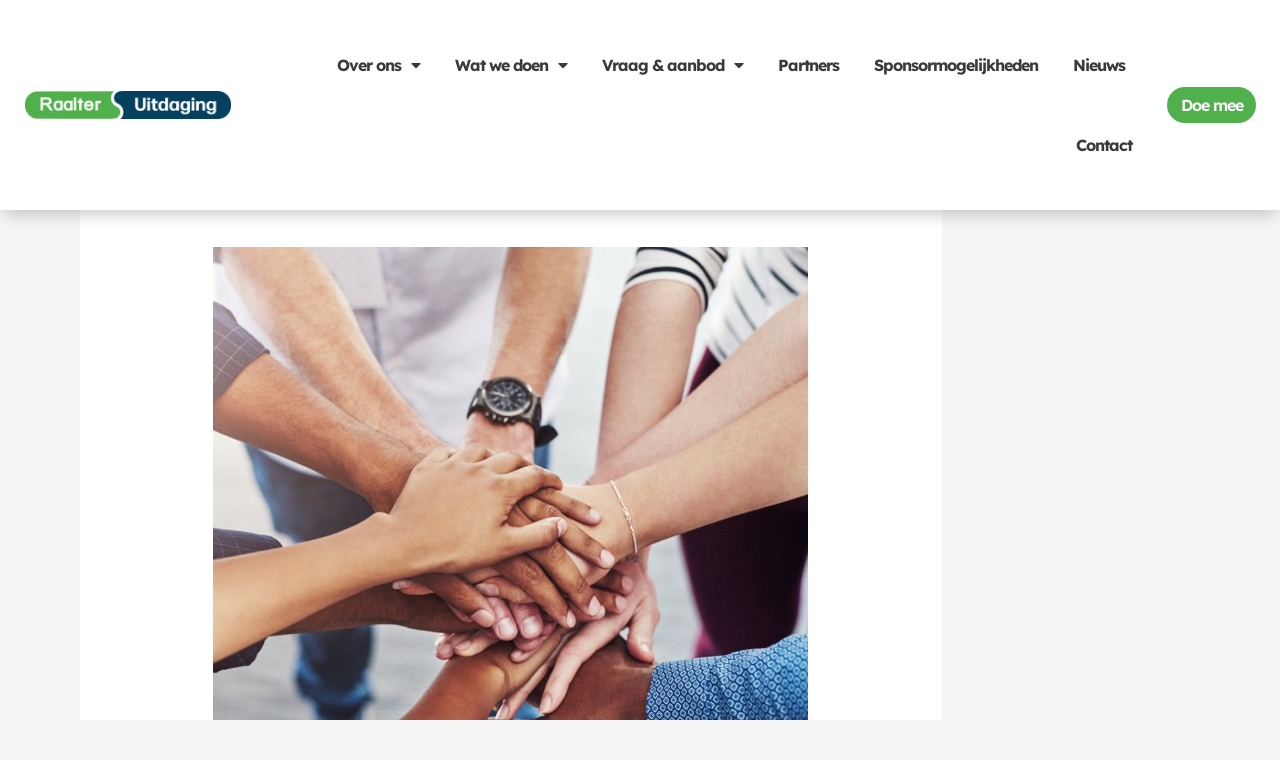

--- FILE ---
content_type: text/css
request_url: https://raalteruitdaging.nl/wp-content/uploads/elementor/css/post-10004.css?ver=1768230114
body_size: 484
content:
.elementor-kit-10004{--e-global-color-primary:#05415E;--e-global-color-secondary:#50B04C;--e-global-color-text:#515151;--e-global-color-accent:#50B04C;--e-global-color-e54d24b:#161616;--e-global-color-2f261d0:#FFFFFF;--e-global-color-21418be:#F6F6F6;--e-global-typography-primary-font-family:"Lexend Deca";--e-global-typography-primary-font-size:16px;--e-global-typography-primary-font-weight:600;--e-global-typography-secondary-font-family:"Lexend Deca";--e-global-typography-secondary-font-size:15px;--e-global-typography-secondary-font-weight:400;--e-global-typography-text-font-family:"Lexend Deca";--e-global-typography-text-font-size:16px;--e-global-typography-text-font-weight:400;--e-global-typography-accent-font-family:"Lexend Deca";--e-global-typography-accent-font-size:16px;--e-global-typography-accent-font-weight:600;color:var( --e-global-color-text );font-family:"Lexend Deca", Sans-serif;font-size:20px;}.elementor-kit-10004 button,.elementor-kit-10004 input[type="button"],.elementor-kit-10004 input[type="submit"],.elementor-kit-10004 .elementor-button{background-color:var( --e-global-color-accent );color:#FFFFFF;border-radius:25px 25px 25px 25px;padding:12px 12px 12px 12px;}.elementor-kit-10004 button:hover,.elementor-kit-10004 button:focus,.elementor-kit-10004 input[type="button"]:hover,.elementor-kit-10004 input[type="button"]:focus,.elementor-kit-10004 input[type="submit"]:hover,.elementor-kit-10004 input[type="submit"]:focus,.elementor-kit-10004 .elementor-button:hover,.elementor-kit-10004 .elementor-button:focus{background-color:var( --e-global-color-primary );color:#FFFFFF;}.elementor-kit-10004 e-page-transition{background-color:#FFBC7D;}.elementor-kit-10004 a{color:var( --e-global-color-primary );}.elementor-kit-10004 a:hover{color:var( --e-global-color-accent );}.elementor-kit-10004 h1{color:var( --e-global-color-primary );font-size:40px;}.elementor-kit-10004 h2{color:var( --e-global-color-secondary );font-size:30px;}.elementor-kit-10004 h3{font-size:25px;}.elementor-kit-10004 h4{font-size:20px;}.elementor-kit-10004 h5{font-size:16px;}.elementor-kit-10004 h6{font-size:14px;}.elementor-section.elementor-section-boxed > .elementor-container{max-width:1140px;}.e-con{--container-max-width:1140px;}.elementor-widget:not(:last-child){margin-block-end:20px;}.elementor-element{--widgets-spacing:20px 20px;--widgets-spacing-row:20px;--widgets-spacing-column:20px;}{}h1.entry-title{display:var(--page-title-display);}@media(max-width:1100px){.elementor-section.elementor-section-boxed > .elementor-container{max-width:1024px;}.e-con{--container-max-width:1024px;}}@media(max-width:800px){.elementor-section.elementor-section-boxed > .elementor-container{max-width:767px;}.e-con{--container-max-width:767px;}}

--- FILE ---
content_type: text/css
request_url: https://raalteruitdaging.nl/wp-content/uploads/elementor/css/post-10028.css?ver=1768230115
body_size: 1795
content:
.elementor-10028 .elementor-element.elementor-element-41dc1a9e > .elementor-container > .elementor-column > .elementor-widget-wrap{align-content:center;align-items:center;}.elementor-10028 .elementor-element.elementor-element-41dc1a9e:not(.elementor-motion-effects-element-type-background), .elementor-10028 .elementor-element.elementor-element-41dc1a9e > .elementor-motion-effects-container > .elementor-motion-effects-layer{background-color:var( --e-global-color-2f261d0 );}.elementor-10028 .elementor-element.elementor-element-41dc1a9e > .elementor-container{max-width:1600px;}.elementor-10028 .elementor-element.elementor-element-41dc1a9e{box-shadow:0px 10px 15px -5px rgba(0, 0, 0, 0.2);transition:background 0.3s, border 0.3s, border-radius 0.3s, box-shadow 0.3s;margin-top:0px;margin-bottom:0px;padding:5px 0px 5px 0px;z-index:9999;}.elementor-10028 .elementor-element.elementor-element-41dc1a9e > .elementor-background-overlay{transition:background 0.3s, border-radius 0.3s, opacity 0.3s;}.elementor-bc-flex-widget .elementor-10028 .elementor-element.elementor-element-4044483f.elementor-column .elementor-widget-wrap{align-items:center;}.elementor-10028 .elementor-element.elementor-element-4044483f.elementor-column.elementor-element[data-element_type="column"] > .elementor-widget-wrap.elementor-element-populated{align-content:center;align-items:center;}.elementor-10028 .elementor-element.elementor-element-4044483f.elementor-column > .elementor-widget-wrap{justify-content:flex-start;}.elementor-10028 .elementor-element.elementor-element-4044483f > .elementor-element-populated{margin:0% 0% 0% 0%;--e-column-margin-right:0%;--e-column-margin-left:0%;}.elementor-widget-image .widget-image-caption{color:var( --e-global-color-text );font-family:var( --e-global-typography-text-font-family ), Sans-serif;font-size:var( --e-global-typography-text-font-size );font-weight:var( --e-global-typography-text-font-weight );}.elementor-10028 .elementor-element.elementor-element-5984c1ae > .elementor-widget-container{margin:0px 25px 0px 25px;padding:0px 0px 0px 0px;}.elementor-10028 .elementor-element.elementor-element-5984c1ae{text-align:start;}.elementor-10028 .elementor-element.elementor-element-5984c1ae img{width:100%;height:60px;object-fit:contain;object-position:center center;transition-duration:0.5s;}.elementor-bc-flex-widget .elementor-10028 .elementor-element.elementor-element-524c1a0a.elementor-column .elementor-widget-wrap{align-items:center;}.elementor-10028 .elementor-element.elementor-element-524c1a0a.elementor-column.elementor-element[data-element_type="column"] > .elementor-widget-wrap.elementor-element-populated{align-content:center;align-items:center;}.elementor-10028 .elementor-element.elementor-element-524c1a0a.elementor-column > .elementor-widget-wrap{justify-content:flex-end;}.elementor-widget-nav-menu .elementor-nav-menu .elementor-item{font-family:var( --e-global-typography-primary-font-family ), Sans-serif;font-size:var( --e-global-typography-primary-font-size );font-weight:var( --e-global-typography-primary-font-weight );}.elementor-widget-nav-menu .elementor-nav-menu--main .elementor-item{color:var( --e-global-color-text );fill:var( --e-global-color-text );}.elementor-widget-nav-menu .elementor-nav-menu--main .elementor-item:hover,
					.elementor-widget-nav-menu .elementor-nav-menu--main .elementor-item.elementor-item-active,
					.elementor-widget-nav-menu .elementor-nav-menu--main .elementor-item.highlighted,
					.elementor-widget-nav-menu .elementor-nav-menu--main .elementor-item:focus{color:var( --e-global-color-accent );fill:var( --e-global-color-accent );}.elementor-widget-nav-menu .elementor-nav-menu--main:not(.e--pointer-framed) .elementor-item:before,
					.elementor-widget-nav-menu .elementor-nav-menu--main:not(.e--pointer-framed) .elementor-item:after{background-color:var( --e-global-color-accent );}.elementor-widget-nav-menu .e--pointer-framed .elementor-item:before,
					.elementor-widget-nav-menu .e--pointer-framed .elementor-item:after{border-color:var( --e-global-color-accent );}.elementor-widget-nav-menu{--e-nav-menu-divider-color:var( --e-global-color-text );}.elementor-widget-nav-menu .elementor-nav-menu--dropdown .elementor-item, .elementor-widget-nav-menu .elementor-nav-menu--dropdown  .elementor-sub-item{font-family:var( --e-global-typography-accent-font-family ), Sans-serif;font-size:var( --e-global-typography-accent-font-size );font-weight:var( --e-global-typography-accent-font-weight );}.elementor-10028 .elementor-element.elementor-element-39b0ef23 > .elementor-widget-container{margin:20px 10px 0px 10px;}.elementor-10028 .elementor-element.elementor-element-39b0ef23{z-index:2;--e-nav-menu-horizontal-menu-item-margin:calc( 15px / 2 );--nav-menu-icon-size:15px;}.elementor-10028 .elementor-element.elementor-element-39b0ef23 .elementor-menu-toggle{margin-right:auto;background-color:#FFFFFF00;}.elementor-10028 .elementor-element.elementor-element-39b0ef23 .elementor-nav-menu .elementor-item{font-family:"Lexend Deca", Sans-serif;font-size:16px;font-weight:700;}.elementor-10028 .elementor-element.elementor-element-39b0ef23 .elementor-nav-menu--main .elementor-item{color:var( --e-global-color-astglobalcolor1 );fill:var( --e-global-color-astglobalcolor1 );padding-left:10px;padding-right:10px;padding-top:30px;padding-bottom:30px;}.elementor-10028 .elementor-element.elementor-element-39b0ef23 .elementor-nav-menu--main .elementor-item:hover,
					.elementor-10028 .elementor-element.elementor-element-39b0ef23 .elementor-nav-menu--main .elementor-item.elementor-item-active,
					.elementor-10028 .elementor-element.elementor-element-39b0ef23 .elementor-nav-menu--main .elementor-item.highlighted,
					.elementor-10028 .elementor-element.elementor-element-39b0ef23 .elementor-nav-menu--main .elementor-item:focus{color:#063F5C;}.elementor-10028 .elementor-element.elementor-element-39b0ef23 .elementor-nav-menu--main:not(.e--pointer-framed) .elementor-item:before,
					.elementor-10028 .elementor-element.elementor-element-39b0ef23 .elementor-nav-menu--main:not(.e--pointer-framed) .elementor-item:after{background-color:var( --e-global-color-astglobalcolor4 );}.elementor-10028 .elementor-element.elementor-element-39b0ef23 .e--pointer-framed .elementor-item:before,
					.elementor-10028 .elementor-element.elementor-element-39b0ef23 .e--pointer-framed .elementor-item:after{border-color:var( --e-global-color-astglobalcolor4 );}.elementor-10028 .elementor-element.elementor-element-39b0ef23 .elementor-nav-menu--main .elementor-item.elementor-item-active{color:var( --e-global-color-text );}.elementor-10028 .elementor-element.elementor-element-39b0ef23 .elementor-nav-menu--main:not(.elementor-nav-menu--layout-horizontal) .elementor-nav-menu > li:not(:last-child){margin-bottom:15px;}.elementor-10028 .elementor-element.elementor-element-39b0ef23 .elementor-item:before{border-radius:25px;}.elementor-10028 .elementor-element.elementor-element-39b0ef23 .e--animation-shutter-in-horizontal .elementor-item:before{border-radius:25px 25px 0 0;}.elementor-10028 .elementor-element.elementor-element-39b0ef23 .e--animation-shutter-in-horizontal .elementor-item:after{border-radius:0 0 25px 25px;}.elementor-10028 .elementor-element.elementor-element-39b0ef23 .e--animation-shutter-in-vertical .elementor-item:before{border-radius:0 25px 25px 0;}.elementor-10028 .elementor-element.elementor-element-39b0ef23 .e--animation-shutter-in-vertical .elementor-item:after{border-radius:25px 0 0 25px;}.elementor-10028 .elementor-element.elementor-element-39b0ef23 .elementor-nav-menu--dropdown a, .elementor-10028 .elementor-element.elementor-element-39b0ef23 .elementor-menu-toggle{color:#063F5C;fill:#063F5C;}.elementor-10028 .elementor-element.elementor-element-39b0ef23 .elementor-nav-menu--dropdown{background-color:var( --e-global-color-2f261d0 );border-radius:25px 25px 25px 25px;}.elementor-10028 .elementor-element.elementor-element-39b0ef23 .elementor-nav-menu--dropdown a:hover,
					.elementor-10028 .elementor-element.elementor-element-39b0ef23 .elementor-nav-menu--dropdown a:focus,
					.elementor-10028 .elementor-element.elementor-element-39b0ef23 .elementor-nav-menu--dropdown a.elementor-item-active,
					.elementor-10028 .elementor-element.elementor-element-39b0ef23 .elementor-nav-menu--dropdown a.highlighted,
					.elementor-10028 .elementor-element.elementor-element-39b0ef23 .elementor-menu-toggle:hover,
					.elementor-10028 .elementor-element.elementor-element-39b0ef23 .elementor-menu-toggle:focus{color:#063F5C;}.elementor-10028 .elementor-element.elementor-element-39b0ef23 .elementor-nav-menu--dropdown a:hover,
					.elementor-10028 .elementor-element.elementor-element-39b0ef23 .elementor-nav-menu--dropdown a:focus,
					.elementor-10028 .elementor-element.elementor-element-39b0ef23 .elementor-nav-menu--dropdown a.elementor-item-active,
					.elementor-10028 .elementor-element.elementor-element-39b0ef23 .elementor-nav-menu--dropdown a.highlighted{background-color:var( --e-global-color-21418be );}.elementor-10028 .elementor-element.elementor-element-39b0ef23 .elementor-nav-menu--dropdown a.elementor-item-active{color:var( --e-global-color-primary );background-color:var( --e-global-color-21418be );}.elementor-10028 .elementor-element.elementor-element-39b0ef23 .elementor-nav-menu--dropdown .elementor-item, .elementor-10028 .elementor-element.elementor-element-39b0ef23 .elementor-nav-menu--dropdown  .elementor-sub-item{font-family:var( --e-global-typography-primary-font-family ), Sans-serif;font-size:var( --e-global-typography-primary-font-size );font-weight:var( --e-global-typography-primary-font-weight );}.elementor-10028 .elementor-element.elementor-element-39b0ef23 .elementor-nav-menu--dropdown li:first-child a{border-top-left-radius:25px;border-top-right-radius:25px;}.elementor-10028 .elementor-element.elementor-element-39b0ef23 .elementor-nav-menu--dropdown li:last-child a{border-bottom-right-radius:25px;border-bottom-left-radius:25px;}.elementor-10028 .elementor-element.elementor-element-39b0ef23 .elementor-nav-menu--main .elementor-nav-menu--dropdown, .elementor-10028 .elementor-element.elementor-element-39b0ef23 .elementor-nav-menu__container.elementor-nav-menu--dropdown{box-shadow:0px 0px 15px -5px rgba(0, 0, 0, 0.3);}.elementor-10028 .elementor-element.elementor-element-39b0ef23 .elementor-nav-menu--dropdown a{padding-left:25px;padding-right:25px;padding-top:25px;padding-bottom:25px;}.elementor-10028 .elementor-element.elementor-element-39b0ef23 .elementor-nav-menu--dropdown li:not(:last-child){border-style:solid;border-color:#063F5C;}.elementor-10028 .elementor-element.elementor-element-39b0ef23 .elementor-nav-menu--main > .elementor-nav-menu > li > .elementor-nav-menu--dropdown, .elementor-10028 .elementor-element.elementor-element-39b0ef23 .elementor-nav-menu__container.elementor-nav-menu--dropdown{margin-top:25px !important;}.elementor-10028 .elementor-element.elementor-element-39b0ef23 div.elementor-menu-toggle{color:var( --e-global-color-secondary );}.elementor-10028 .elementor-element.elementor-element-39b0ef23 div.elementor-menu-toggle svg{fill:var( --e-global-color-secondary );}.elementor-10028 .elementor-element.elementor-element-39b0ef23 div.elementor-menu-toggle:hover, .elementor-10028 .elementor-element.elementor-element-39b0ef23 div.elementor-menu-toggle:focus{color:var( --e-global-color-2f261d0 );}.elementor-10028 .elementor-element.elementor-element-39b0ef23 div.elementor-menu-toggle:hover svg, .elementor-10028 .elementor-element.elementor-element-39b0ef23 div.elementor-menu-toggle:focus svg{fill:var( --e-global-color-2f261d0 );}.elementor-10028 .elementor-element.elementor-element-39b0ef23 .elementor-menu-toggle:hover, .elementor-10028 .elementor-element.elementor-element-39b0ef23 .elementor-menu-toggle:focus{background-color:var( --e-global-color-secondary );}.elementor-widget-button .elementor-button{background-color:var( --e-global-color-accent );font-family:var( --e-global-typography-accent-font-family ), Sans-serif;font-size:var( --e-global-typography-accent-font-size );font-weight:var( --e-global-typography-accent-font-weight );}.elementor-10028 .elementor-element.elementor-element-716efc67 .elementor-button{background-color:var( --e-global-color-secondary );box-shadow:0px 0px 0px 0px rgba(0,0,0,0.5);border-radius:25px 25px 25px 25px;padding:10px 10px 10px 10px;}.elementor-10028 .elementor-element.elementor-element-716efc67 .elementor-button:hover, .elementor-10028 .elementor-element.elementor-element-716efc67 .elementor-button:focus{background-color:var( --e-global-color-primary );}.elementor-10028 .elementor-element.elementor-element-716efc67 > .elementor-widget-container{margin:10px 10px 10px 10px;padding:5px 5px 5px 5px;}.elementor-bc-flex-widget .elementor-10028 .elementor-element.elementor-element-1a249f91.elementor-column .elementor-widget-wrap{align-items:center;}.elementor-10028 .elementor-element.elementor-element-1a249f91.elementor-column.elementor-element[data-element_type="column"] > .elementor-widget-wrap.elementor-element-populated{align-content:center;align-items:center;}.elementor-10028 .elementor-element.elementor-element-1a249f91.elementor-column > .elementor-widget-wrap{justify-content:flex-end;}.elementor-10028 .elementor-element.elementor-element-1bb51d70 .elementor-button{background-color:var( --e-global-color-secondary );box-shadow:0px 0px 0px 0px rgba(0,0,0,0.5);border-radius:25px 25px 25px 25px;padding:10px 10px 10px 10px;}.elementor-10028 .elementor-element.elementor-element-1bb51d70 .elementor-button:hover, .elementor-10028 .elementor-element.elementor-element-1bb51d70 .elementor-button:focus{background-color:var( --e-global-color-primary );}.elementor-10028 .elementor-element.elementor-element-1bb51d70 > .elementor-widget-container{margin:10px 10px 10px 10px;padding:5px 5px 5px 5px;}.elementor-theme-builder-content-area{height:400px;}.elementor-location-header:before, .elementor-location-footer:before{content:"";display:table;clear:both;}@media(min-width:801px){.elementor-10028 .elementor-element.elementor-element-4044483f{width:20%;}.elementor-10028 .elementor-element.elementor-element-524c1a0a{width:70%;}.elementor-10028 .elementor-element.elementor-element-1a249f91{width:9.332%;}}@media(max-width:1100px) and (min-width:801px){.elementor-10028 .elementor-element.elementor-element-4044483f{width:30%;}.elementor-10028 .elementor-element.elementor-element-1a249f91{width:100%;}}@media(max-width:1100px){.elementor-widget-image .widget-image-caption{font-size:var( --e-global-typography-text-font-size );}.elementor-10028 .elementor-element.elementor-element-524c1a0a > .elementor-widget-wrap > .elementor-widget:not(.elementor-widget__width-auto):not(.elementor-widget__width-initial):not(:last-child):not(.elementor-absolute){margin-block-end:0px;}.elementor-widget-nav-menu .elementor-nav-menu .elementor-item{font-size:var( --e-global-typography-primary-font-size );}.elementor-widget-nav-menu .elementor-nav-menu--dropdown .elementor-item, .elementor-widget-nav-menu .elementor-nav-menu--dropdown  .elementor-sub-item{font-size:var( --e-global-typography-accent-font-size );}.elementor-10028 .elementor-element.elementor-element-39b0ef23{width:var( --container-widget-width, 70% );max-width:70%;--container-widget-width:70%;--container-widget-flex-grow:0;align-self:flex-end;--nav-menu-icon-size:28px;}.elementor-10028 .elementor-element.elementor-element-39b0ef23 > .elementor-widget-container{margin:0px 10px 0px 10px;}.elementor-10028 .elementor-element.elementor-element-39b0ef23 .elementor-nav-menu--dropdown .elementor-item, .elementor-10028 .elementor-element.elementor-element-39b0ef23 .elementor-nav-menu--dropdown  .elementor-sub-item{font-size:var( --e-global-typography-primary-font-size );}.elementor-10028 .elementor-element.elementor-element-39b0ef23 .elementor-nav-menu--dropdown{border-radius:0px 0px 0px 0px;}.elementor-10028 .elementor-element.elementor-element-39b0ef23 .elementor-nav-menu--dropdown li:first-child a{border-top-left-radius:0px;border-top-right-radius:0px;}.elementor-10028 .elementor-element.elementor-element-39b0ef23 .elementor-nav-menu--dropdown li:last-child a{border-bottom-right-radius:0px;border-bottom-left-radius:0px;}.elementor-10028 .elementor-element.elementor-element-39b0ef23 .elementor-nav-menu--dropdown a{padding-left:5px;padding-right:5px;padding-top:5px;padding-bottom:5px;}.elementor-10028 .elementor-element.elementor-element-39b0ef23 .elementor-menu-toggle{border-radius:6px;}.elementor-widget-button .elementor-button{font-size:var( --e-global-typography-accent-font-size );}.elementor-10028 .elementor-element.elementor-element-716efc67{width:var( --container-widget-width, 30% );max-width:30%;--container-widget-width:30%;--container-widget-flex-grow:0;}.elementor-10028 .elementor-element.elementor-element-716efc67 .elementor-button{padding:15px 15px 15px 15px;}.elementor-10028 .elementor-element.elementor-element-1bb51d70{width:var( --container-widget-width, 30% );max-width:30%;--container-widget-width:30%;--container-widget-flex-grow:0;}.elementor-10028 .elementor-element.elementor-element-1bb51d70 .elementor-button{padding:15px 15px 15px 15px;}}@media(max-width:800px){.elementor-widget-image .widget-image-caption{font-size:var( --e-global-typography-text-font-size );}.elementor-10028 .elementor-element.elementor-element-5984c1ae img{object-fit:contain;}.elementor-10028 .elementor-element.elementor-element-524c1a0a > .elementor-element-populated{margin:20px 20px 0px 20px;--e-column-margin-right:20px;--e-column-margin-left:20px;}.elementor-widget-nav-menu .elementor-nav-menu .elementor-item{font-size:var( --e-global-typography-primary-font-size );}.elementor-widget-nav-menu .elementor-nav-menu--dropdown .elementor-item, .elementor-widget-nav-menu .elementor-nav-menu--dropdown  .elementor-sub-item{font-size:var( --e-global-typography-accent-font-size );}.elementor-10028 .elementor-element.elementor-element-39b0ef23 > .elementor-widget-container{margin:0px 0px 0px 10px;padding:0px 0px 0px 0px;}.elementor-10028 .elementor-element.elementor-element-39b0ef23{--container-widget-width:50%;--container-widget-flex-grow:0;width:var( --container-widget-width, 50% );max-width:50%;align-self:flex-end;--nav-menu-icon-size:30px;}.elementor-10028 .elementor-element.elementor-element-39b0ef23 .elementor-nav-menu--dropdown .elementor-item, .elementor-10028 .elementor-element.elementor-element-39b0ef23 .elementor-nav-menu--dropdown  .elementor-sub-item{font-size:var( --e-global-typography-primary-font-size );}.elementor-10028 .elementor-element.elementor-element-39b0ef23 .elementor-nav-menu--dropdown{border-radius:0px 0px 0px 0px;}.elementor-10028 .elementor-element.elementor-element-39b0ef23 .elementor-nav-menu--dropdown li:first-child a{border-top-left-radius:0px;border-top-right-radius:0px;}.elementor-10028 .elementor-element.elementor-element-39b0ef23 .elementor-nav-menu--dropdown li:last-child a{border-bottom-right-radius:0px;border-bottom-left-radius:0px;}.elementor-10028 .elementor-element.elementor-element-39b0ef23 .elementor-nav-menu--dropdown a{padding-left:5px;padding-right:5px;padding-top:10px;padding-bottom:10px;}.elementor-10028 .elementor-element.elementor-element-39b0ef23 .elementor-nav-menu--main > .elementor-nav-menu > li > .elementor-nav-menu--dropdown, .elementor-10028 .elementor-element.elementor-element-39b0ef23 .elementor-nav-menu__container.elementor-nav-menu--dropdown{margin-top:40px !important;}.elementor-10028 .elementor-element.elementor-element-39b0ef23 .elementor-menu-toggle{border-radius:5px;}.elementor-widget-button .elementor-button{font-size:var( --e-global-typography-accent-font-size );}.elementor-10028 .elementor-element.elementor-element-716efc67 > .elementor-widget-container{margin:0px 10px 0px 0px;}.elementor-10028 .elementor-element.elementor-element-716efc67{--container-widget-width:50%;--container-widget-flex-grow:0;width:var( --container-widget-width, 50% );max-width:50%;align-self:flex-start;}.elementor-10028 .elementor-element.elementor-element-1bb51d70{--container-widget-width:50%;--container-widget-flex-grow:0;width:var( --container-widget-width, 50% );max-width:50%;}}

--- FILE ---
content_type: text/css
request_url: https://raalteruitdaging.nl/wp-content/uploads/elementor/css/post-10032.css?ver=1768230115
body_size: 2252
content:
.elementor-10032 .elementor-element.elementor-element-5ce61526:not(.elementor-motion-effects-element-type-background), .elementor-10032 .elementor-element.elementor-element-5ce61526 > .elementor-motion-effects-container > .elementor-motion-effects-layer{background-color:var( --e-global-color-2f261d0 );}.elementor-10032 .elementor-element.elementor-element-5ce61526 > .elementor-container{max-width:1600px;}.elementor-10032 .elementor-element.elementor-element-5ce61526{transition:background 0.3s, border 0.3s, border-radius 0.3s, box-shadow 0.3s;padding:20px 20px 20px 20px;}.elementor-10032 .elementor-element.elementor-element-5ce61526 > .elementor-background-overlay{transition:background 0.3s, border-radius 0.3s, opacity 0.3s;}.elementor-widget-image .widget-image-caption{color:var( --e-global-color-text );font-family:var( --e-global-typography-text-font-family ), Sans-serif;font-size:var( --e-global-typography-text-font-size );font-weight:var( --e-global-typography-text-font-weight );}.elementor-10032 .elementor-element.elementor-element-dd02f14{text-align:start;}.elementor-10032 .elementor-element.elementor-element-dd02f14 img{width:50%;}.elementor-widget-icon-list .elementor-icon-list-item:not(:last-child):after{border-color:var( --e-global-color-text );}.elementor-widget-icon-list .elementor-icon-list-icon i{color:var( --e-global-color-primary );}.elementor-widget-icon-list .elementor-icon-list-icon svg{fill:var( --e-global-color-primary );}.elementor-widget-icon-list .elementor-icon-list-item > .elementor-icon-list-text, .elementor-widget-icon-list .elementor-icon-list-item > a{font-family:var( --e-global-typography-text-font-family ), Sans-serif;font-size:var( --e-global-typography-text-font-size );font-weight:var( --e-global-typography-text-font-weight );}.elementor-widget-icon-list .elementor-icon-list-text{color:var( --e-global-color-secondary );}.elementor-10032 .elementor-element.elementor-element-9bf8ed8{width:100%;max-width:100%;--e-icon-list-icon-size:18px;--icon-vertical-offset:0px;}.elementor-10032 .elementor-element.elementor-element-9bf8ed8 > .elementor-widget-container{margin:0px 0px -15px 0px;}.elementor-10032 .elementor-element.elementor-element-9bf8ed8 .elementor-icon-list-items:not(.elementor-inline-items) .elementor-icon-list-item:not(:last-child){padding-block-end:calc(0px/2);}.elementor-10032 .elementor-element.elementor-element-9bf8ed8 .elementor-icon-list-items:not(.elementor-inline-items) .elementor-icon-list-item:not(:first-child){margin-block-start:calc(0px/2);}.elementor-10032 .elementor-element.elementor-element-9bf8ed8 .elementor-icon-list-items.elementor-inline-items .elementor-icon-list-item{margin-inline:calc(0px/2);}.elementor-10032 .elementor-element.elementor-element-9bf8ed8 .elementor-icon-list-items.elementor-inline-items{margin-inline:calc(-0px/2);}.elementor-10032 .elementor-element.elementor-element-9bf8ed8 .elementor-icon-list-items.elementor-inline-items .elementor-icon-list-item:after{inset-inline-end:calc(-0px/2);}.elementor-10032 .elementor-element.elementor-element-9bf8ed8 .elementor-icon-list-icon i{color:var( --e-global-color-astglobalcolor2 );transition:color 0.3s;}.elementor-10032 .elementor-element.elementor-element-9bf8ed8 .elementor-icon-list-icon svg{fill:var( --e-global-color-astglobalcolor2 );transition:fill 0.3s;}.elementor-10032 .elementor-element.elementor-element-9bf8ed8 .elementor-icon-list-icon{padding-inline-end:5px;}.elementor-10032 .elementor-element.elementor-element-9bf8ed8 .elementor-icon-list-item > .elementor-icon-list-text, .elementor-10032 .elementor-element.elementor-element-9bf8ed8 .elementor-icon-list-item > a{font-weight:300;}.elementor-10032 .elementor-element.elementor-element-9bf8ed8 .elementor-icon-list-text{color:var( --e-global-color-astglobalcolor8 );transition:color 0.3s;}.elementor-10032 .elementor-element.elementor-element-337cc418{width:100%;max-width:100%;--e-icon-list-icon-size:18px;--icon-vertical-offset:0px;}.elementor-10032 .elementor-element.elementor-element-337cc418 .elementor-icon-list-items:not(.elementor-inline-items) .elementor-icon-list-item:not(:last-child){padding-block-end:calc(0px/2);}.elementor-10032 .elementor-element.elementor-element-337cc418 .elementor-icon-list-items:not(.elementor-inline-items) .elementor-icon-list-item:not(:first-child){margin-block-start:calc(0px/2);}.elementor-10032 .elementor-element.elementor-element-337cc418 .elementor-icon-list-items.elementor-inline-items .elementor-icon-list-item{margin-inline:calc(0px/2);}.elementor-10032 .elementor-element.elementor-element-337cc418 .elementor-icon-list-items.elementor-inline-items{margin-inline:calc(-0px/2);}.elementor-10032 .elementor-element.elementor-element-337cc418 .elementor-icon-list-items.elementor-inline-items .elementor-icon-list-item:after{inset-inline-end:calc(-0px/2);}.elementor-10032 .elementor-element.elementor-element-337cc418 .elementor-icon-list-icon i{color:var( --e-global-color-astglobalcolor2 );transition:color 0.3s;}.elementor-10032 .elementor-element.elementor-element-337cc418 .elementor-icon-list-icon svg{fill:var( --e-global-color-astglobalcolor2 );transition:fill 0.3s;}.elementor-10032 .elementor-element.elementor-element-337cc418 .elementor-icon-list-icon{padding-inline-end:5px;}.elementor-10032 .elementor-element.elementor-element-337cc418 .elementor-icon-list-item > .elementor-icon-list-text, .elementor-10032 .elementor-element.elementor-element-337cc418 .elementor-icon-list-item > a{font-weight:300;}.elementor-10032 .elementor-element.elementor-element-337cc418 .elementor-icon-list-text{color:var( --e-global-color-astglobalcolor8 );transition:color 0.3s;}.elementor-widget-divider{--divider-color:var( --e-global-color-secondary );}.elementor-widget-divider .elementor-divider__text{color:var( --e-global-color-secondary );font-family:var( --e-global-typography-secondary-font-family ), Sans-serif;font-size:var( --e-global-typography-secondary-font-size );font-weight:var( --e-global-typography-secondary-font-weight );}.elementor-widget-divider.elementor-view-stacked .elementor-icon{background-color:var( --e-global-color-secondary );}.elementor-widget-divider.elementor-view-framed .elementor-icon, .elementor-widget-divider.elementor-view-default .elementor-icon{color:var( --e-global-color-secondary );border-color:var( --e-global-color-secondary );}.elementor-widget-divider.elementor-view-framed .elementor-icon, .elementor-widget-divider.elementor-view-default .elementor-icon svg{fill:var( --e-global-color-secondary );}.elementor-10032 .elementor-element.elementor-element-38eff0c4{--divider-border-style:solid;--divider-color:var( --e-global-color-astglobalcolor7 );--divider-border-width:1px;}.elementor-10032 .elementor-element.elementor-element-38eff0c4 > .elementor-widget-container{margin:-10px 0px 0px 20px;}.elementor-10032 .elementor-element.elementor-element-38eff0c4 .elementor-divider-separator{width:20%;}.elementor-10032 .elementor-element.elementor-element-38eff0c4 .elementor-divider{padding-block-start:15px;padding-block-end:15px;}.elementor-10032 .elementor-element.elementor-element-8dab425 .elementor-icon-list-items:not(.elementor-inline-items) .elementor-icon-list-item:not(:last-child){padding-block-end:calc(0px/2);}.elementor-10032 .elementor-element.elementor-element-8dab425 .elementor-icon-list-items:not(.elementor-inline-items) .elementor-icon-list-item:not(:first-child){margin-block-start:calc(0px/2);}.elementor-10032 .elementor-element.elementor-element-8dab425 .elementor-icon-list-items.elementor-inline-items .elementor-icon-list-item{margin-inline:calc(0px/2);}.elementor-10032 .elementor-element.elementor-element-8dab425 .elementor-icon-list-items.elementor-inline-items{margin-inline:calc(-0px/2);}.elementor-10032 .elementor-element.elementor-element-8dab425 .elementor-icon-list-items.elementor-inline-items .elementor-icon-list-item:after{inset-inline-end:calc(-0px/2);}.elementor-10032 .elementor-element.elementor-element-8dab425 .elementor-icon-list-icon i{color:var( --e-global-color-astglobalcolor2 );transition:color 0.3s;}.elementor-10032 .elementor-element.elementor-element-8dab425 .elementor-icon-list-icon svg{fill:var( --e-global-color-astglobalcolor2 );transition:fill 0.3s;}.elementor-10032 .elementor-element.elementor-element-8dab425{--e-icon-list-icon-size:18px;--icon-vertical-offset:0px;}.elementor-10032 .elementor-element.elementor-element-8dab425 .elementor-icon-list-icon{padding-inline-end:5px;}.elementor-10032 .elementor-element.elementor-element-8dab425 .elementor-icon-list-item > .elementor-icon-list-text, .elementor-10032 .elementor-element.elementor-element-8dab425 .elementor-icon-list-item > a{font-weight:700;}.elementor-10032 .elementor-element.elementor-element-8dab425 .elementor-icon-list-text{color:var( --e-global-color-text );transition:color 0.3s;}.elementor-widget-text-editor{font-family:var( --e-global-typography-text-font-family ), Sans-serif;font-size:var( --e-global-typography-text-font-size );font-weight:var( --e-global-typography-text-font-weight );color:var( --e-global-color-text );}.elementor-widget-text-editor.elementor-drop-cap-view-stacked .elementor-drop-cap{background-color:var( --e-global-color-primary );}.elementor-widget-text-editor.elementor-drop-cap-view-framed .elementor-drop-cap, .elementor-widget-text-editor.elementor-drop-cap-view-default .elementor-drop-cap{color:var( --e-global-color-primary );border-color:var( --e-global-color-primary );}.elementor-10032 .elementor-element.elementor-element-5a67e56e{width:100%;max-width:100%;font-family:"Lexend Deca", Sans-serif;font-weight:300;color:var( --e-global-color-astglobalcolor8 );}.elementor-10032 .elementor-element.elementor-element-5a67e56e > .elementor-widget-container{margin:-20px 0px -35px 25px;}.elementor-10032 .elementor-element.elementor-element-2f13fe28{width:100%;max-width:100%;font-family:"Lexend Deca", Sans-serif;font-weight:300;color:var( --e-global-color-astglobalcolor8 );}.elementor-10032 .elementor-element.elementor-element-2f13fe28 > .elementor-widget-container{margin:-20px 0px -40px 25px;}.elementor-10032 .elementor-element.elementor-element-5db231bb{--divider-border-style:solid;--divider-color:var( --e-global-color-astglobalcolor7 );--divider-border-width:1px;}.elementor-10032 .elementor-element.elementor-element-5db231bb > .elementor-widget-container{margin:-10px 0px 0px 20px;}.elementor-10032 .elementor-element.elementor-element-5db231bb .elementor-divider-separator{width:20%;}.elementor-10032 .elementor-element.elementor-element-5db231bb .elementor-divider{padding-block-start:15px;padding-block-end:15px;}.elementor-10032 .elementor-element.elementor-element-75a079fa{margin-top:-20px;margin-bottom:0px;}.elementor-10032 .elementor-element.elementor-element-336799ff{width:auto;max-width:auto;--e-icon-list-icon-size:18px;--icon-vertical-offset:0px;}.elementor-10032 .elementor-element.elementor-element-336799ff .elementor-icon-list-items:not(.elementor-inline-items) .elementor-icon-list-item:not(:last-child){padding-block-end:calc(0px/2);}.elementor-10032 .elementor-element.elementor-element-336799ff .elementor-icon-list-items:not(.elementor-inline-items) .elementor-icon-list-item:not(:first-child){margin-block-start:calc(0px/2);}.elementor-10032 .elementor-element.elementor-element-336799ff .elementor-icon-list-items.elementor-inline-items .elementor-icon-list-item{margin-inline:calc(0px/2);}.elementor-10032 .elementor-element.elementor-element-336799ff .elementor-icon-list-items.elementor-inline-items{margin-inline:calc(-0px/2);}.elementor-10032 .elementor-element.elementor-element-336799ff .elementor-icon-list-items.elementor-inline-items .elementor-icon-list-item:after{inset-inline-end:calc(-0px/2);}.elementor-10032 .elementor-element.elementor-element-336799ff .elementor-icon-list-icon i{color:var( --e-global-color-astglobalcolor2 );transition:color 0.3s;}.elementor-10032 .elementor-element.elementor-element-336799ff .elementor-icon-list-icon svg{fill:var( --e-global-color-astglobalcolor2 );transition:fill 0.3s;}.elementor-10032 .elementor-element.elementor-element-336799ff .elementor-icon-list-icon{padding-inline-end:5px;}.elementor-10032 .elementor-element.elementor-element-336799ff .elementor-icon-list-item > .elementor-icon-list-text, .elementor-10032 .elementor-element.elementor-element-336799ff .elementor-icon-list-item > a{font-weight:300;}.elementor-10032 .elementor-element.elementor-element-336799ff .elementor-icon-list-text{color:var( --e-global-color-e54d24b );transition:color 0.3s;}.elementor-10032 .elementor-element.elementor-element-336799ff .elementor-icon-list-item:hover .elementor-icon-list-text{color:var( --e-global-color-secondary );}.elementor-widget-heading .elementor-heading-title{font-family:var( --e-global-typography-primary-font-family ), Sans-serif;font-size:var( --e-global-typography-primary-font-size );font-weight:var( --e-global-typography-primary-font-weight );color:var( --e-global-color-primary );}.elementor-10032 .elementor-element.elementor-element-1b6dd121 .elementor-heading-title{font-family:"Lexend Deca", Sans-serif;font-size:18px;font-weight:700;color:var( --e-global-color-text );}.elementor-widget-nav-menu .elementor-nav-menu .elementor-item{font-family:var( --e-global-typography-primary-font-family ), Sans-serif;font-size:var( --e-global-typography-primary-font-size );font-weight:var( --e-global-typography-primary-font-weight );}.elementor-widget-nav-menu .elementor-nav-menu--main .elementor-item{color:var( --e-global-color-text );fill:var( --e-global-color-text );}.elementor-widget-nav-menu .elementor-nav-menu--main .elementor-item:hover,
					.elementor-widget-nav-menu .elementor-nav-menu--main .elementor-item.elementor-item-active,
					.elementor-widget-nav-menu .elementor-nav-menu--main .elementor-item.highlighted,
					.elementor-widget-nav-menu .elementor-nav-menu--main .elementor-item:focus{color:var( --e-global-color-accent );fill:var( --e-global-color-accent );}.elementor-widget-nav-menu .elementor-nav-menu--main:not(.e--pointer-framed) .elementor-item:before,
					.elementor-widget-nav-menu .elementor-nav-menu--main:not(.e--pointer-framed) .elementor-item:after{background-color:var( --e-global-color-accent );}.elementor-widget-nav-menu .e--pointer-framed .elementor-item:before,
					.elementor-widget-nav-menu .e--pointer-framed .elementor-item:after{border-color:var( --e-global-color-accent );}.elementor-widget-nav-menu{--e-nav-menu-divider-color:var( --e-global-color-text );}.elementor-widget-nav-menu .elementor-nav-menu--dropdown .elementor-item, .elementor-widget-nav-menu .elementor-nav-menu--dropdown  .elementor-sub-item{font-family:var( --e-global-typography-accent-font-family ), Sans-serif;font-size:var( --e-global-typography-accent-font-size );font-weight:var( --e-global-typography-accent-font-weight );}.elementor-10032 .elementor-element.elementor-element-1eba6c00 .elementor-nav-menu .elementor-item{font-family:"Lexend Deca", Sans-serif;font-weight:300;line-height:25px;}.elementor-10032 .elementor-element.elementor-element-1eba6c00 .elementor-nav-menu--main .elementor-item{color:var( --e-global-color-astglobalcolor7 );fill:var( --e-global-color-astglobalcolor7 );padding-left:0px;padding-right:0px;padding-top:5px;padding-bottom:5px;}.elementor-10032 .elementor-element.elementor-element-1eba6c00 .elementor-nav-menu--main .elementor-item:hover,
					.elementor-10032 .elementor-element.elementor-element-1eba6c00 .elementor-nav-menu--main .elementor-item.elementor-item-active,
					.elementor-10032 .elementor-element.elementor-element-1eba6c00 .elementor-nav-menu--main .elementor-item.highlighted,
					.elementor-10032 .elementor-element.elementor-element-1eba6c00 .elementor-nav-menu--main .elementor-item:focus{color:var( --e-global-color-accent );fill:var( --e-global-color-accent );}.elementor-10032 .elementor-element.elementor-element-6b816a7e .elementor-heading-title{font-family:"Lexend Deca", Sans-serif;font-size:18px;font-weight:700;color:var( --e-global-color-text );}.elementor-widget-posts .elementor-button{background-color:var( --e-global-color-accent );font-family:var( --e-global-typography-accent-font-family ), Sans-serif;font-size:var( --e-global-typography-accent-font-size );font-weight:var( --e-global-typography-accent-font-weight );}.elementor-widget-posts .elementor-post__title, .elementor-widget-posts .elementor-post__title a{color:var( --e-global-color-secondary );font-family:var( --e-global-typography-primary-font-family ), Sans-serif;font-size:var( --e-global-typography-primary-font-size );font-weight:var( --e-global-typography-primary-font-weight );}.elementor-widget-posts .elementor-post__meta-data{font-family:var( --e-global-typography-secondary-font-family ), Sans-serif;font-size:var( --e-global-typography-secondary-font-size );font-weight:var( --e-global-typography-secondary-font-weight );}.elementor-widget-posts .elementor-post__excerpt p{font-family:var( --e-global-typography-text-font-family ), Sans-serif;font-size:var( --e-global-typography-text-font-size );font-weight:var( --e-global-typography-text-font-weight );}.elementor-widget-posts .elementor-post__read-more{color:var( --e-global-color-accent );}.elementor-widget-posts a.elementor-post__read-more{font-family:var( --e-global-typography-accent-font-family ), Sans-serif;font-size:var( --e-global-typography-accent-font-size );font-weight:var( --e-global-typography-accent-font-weight );}.elementor-widget-posts .elementor-post__card .elementor-post__badge{background-color:var( --e-global-color-accent );font-family:var( --e-global-typography-accent-font-family ), Sans-serif;font-weight:var( --e-global-typography-accent-font-weight );}.elementor-widget-posts .elementor-pagination{font-family:var( --e-global-typography-secondary-font-family ), Sans-serif;font-size:var( --e-global-typography-secondary-font-size );font-weight:var( --e-global-typography-secondary-font-weight );}.elementor-widget-posts .e-load-more-message{font-family:var( --e-global-typography-secondary-font-family ), Sans-serif;font-size:var( --e-global-typography-secondary-font-size );font-weight:var( --e-global-typography-secondary-font-weight );}.elementor-10032 .elementor-element.elementor-element-57486fdf{--grid-row-gap:0px;--grid-column-gap:0px;}.elementor-10032 .elementor-element.elementor-element-57486fdf > .elementor-widget-container{padding:10px 0px 0px 10px;}.elementor-10032 .elementor-element.elementor-element-57486fdf .elementor-post__title, .elementor-10032 .elementor-element.elementor-element-57486fdf .elementor-post__title a{color:var( --e-global-color-astglobalcolor7 );font-family:"Lexend Deca", Sans-serif;font-size:18px;font-weight:300;line-height:35px;}.elementor-10032 .elementor-element.elementor-element-36a66269 .elementor-heading-title{font-family:"Lexend Deca", Sans-serif;font-size:18px;font-weight:700;color:var( --e-global-color-text );}.elementor-10032 .elementor-element.elementor-element-55e5ff13{--grid-template-columns:repeat(1, auto);width:var( --container-widget-width, 10% );max-width:10%;--container-widget-width:10%;--container-widget-flex-grow:0;align-self:flex-start;--icon-size:15px;--grid-column-gap:5px;--grid-row-gap:5px;}.elementor-10032 .elementor-element.elementor-element-55e5ff13 .elementor-widget-container{text-align:left;}.elementor-10032 .elementor-element.elementor-element-55e5ff13 .elementor-social-icon{background-color:var( --e-global-color-primary );--icon-padding:0.4em;}.elementor-10032 .elementor-element.elementor-element-3f5de82a{width:var( --container-widget-width, 90% );max-width:90%;--container-widget-width:90%;--container-widget-flex-grow:0;font-weight:400;line-height:39px;}.elementor-10032 .elementor-element.elementor-element-3f5de82a > .elementor-widget-container{margin:-5px 0px 0px 0px;}.elementor-10032 .elementor-element.elementor-element-6810f02{color:var( --e-global-color-secondary );}.elementor-10032 .elementor-element.elementor-element-64a2b679 > .elementor-container > .elementor-column > .elementor-widget-wrap{align-content:center;align-items:center;}.elementor-10032 .elementor-element.elementor-element-64a2b679:not(.elementor-motion-effects-element-type-background), .elementor-10032 .elementor-element.elementor-element-64a2b679 > .elementor-motion-effects-container > .elementor-motion-effects-layer{background-color:var( --e-global-color-primary );}.elementor-10032 .elementor-element.elementor-element-64a2b679 > .elementor-container{max-width:1600px;}.elementor-10032 .elementor-element.elementor-element-64a2b679{transition:background 0.3s, border 0.3s, border-radius 0.3s, box-shadow 0.3s;margin-top:0px;margin-bottom:0px;padding:25px 10px 25px 10px;}.elementor-10032 .elementor-element.elementor-element-64a2b679 > .elementor-background-overlay{transition:background 0.3s, border-radius 0.3s, opacity 0.3s;}.elementor-10032 .elementor-element.elementor-element-5a782970{font-weight:400;color:var( --e-global-color-2f261d0 );}.elementor-10032 .elementor-element.elementor-element-14d1574a > .elementor-widget-wrap > .elementor-widget:not(.elementor-widget__width-auto):not(.elementor-widget__width-initial):not(:last-child):not(.elementor-absolute){margin-block-end:0px;}.elementor-10032 .elementor-element.elementor-element-a7951cf{text-align:end;}.elementor-10032 .elementor-element.elementor-element-a7951cf .elementor-heading-title{font-family:"Lexend Deca", Sans-serif;font-size:16px;font-weight:300;color:var( --e-global-color-2f261d0 );}.elementor-theme-builder-content-area{height:400px;}.elementor-location-header:before, .elementor-location-footer:before{content:"";display:table;clear:both;}@media(min-width:801px){.elementor-10032 .elementor-element.elementor-element-40902b1f{width:80%;}.elementor-10032 .elementor-element.elementor-element-14d1574a{width:20%;}}@media(max-width:1100px){.elementor-widget-image .widget-image-caption{font-size:var( --e-global-typography-text-font-size );}.elementor-widget-icon-list .elementor-icon-list-item > .elementor-icon-list-text, .elementor-widget-icon-list .elementor-icon-list-item > a{font-size:var( --e-global-typography-text-font-size );}.elementor-widget-divider .elementor-divider__text{font-size:var( --e-global-typography-secondary-font-size );}.elementor-widget-text-editor{font-size:var( --e-global-typography-text-font-size );}.elementor-widget-heading .elementor-heading-title{font-size:var( --e-global-typography-primary-font-size );}.elementor-widget-nav-menu .elementor-nav-menu .elementor-item{font-size:var( --e-global-typography-primary-font-size );}.elementor-widget-nav-menu .elementor-nav-menu--dropdown .elementor-item, .elementor-widget-nav-menu .elementor-nav-menu--dropdown  .elementor-sub-item{font-size:var( --e-global-typography-accent-font-size );}.elementor-widget-posts .elementor-post__title, .elementor-widget-posts .elementor-post__title a{font-size:var( --e-global-typography-primary-font-size );}.elementor-widget-posts .elementor-post__meta-data{font-size:var( --e-global-typography-secondary-font-size );}.elementor-widget-posts .elementor-post__excerpt p{font-size:var( --e-global-typography-text-font-size );}.elementor-widget-posts a.elementor-post__read-more{font-size:var( --e-global-typography-accent-font-size );}.elementor-widget-posts .elementor-pagination{font-size:var( --e-global-typography-secondary-font-size );}.elementor-widget-posts .elementor-button{font-size:var( --e-global-typography-accent-font-size );}.elementor-widget-posts .e-load-more-message{font-size:var( --e-global-typography-secondary-font-size );}}@media(max-width:800px){.elementor-widget-image .widget-image-caption{font-size:var( --e-global-typography-text-font-size );}.elementor-widget-icon-list .elementor-icon-list-item > .elementor-icon-list-text, .elementor-widget-icon-list .elementor-icon-list-item > a{font-size:var( --e-global-typography-text-font-size );}.elementor-widget-divider .elementor-divider__text{font-size:var( --e-global-typography-secondary-font-size );}.elementor-widget-text-editor{font-size:var( --e-global-typography-text-font-size );}.elementor-widget-heading .elementor-heading-title{font-size:var( --e-global-typography-primary-font-size );}.elementor-widget-nav-menu .elementor-nav-menu .elementor-item{font-size:var( --e-global-typography-primary-font-size );}.elementor-widget-nav-menu .elementor-nav-menu--dropdown .elementor-item, .elementor-widget-nav-menu .elementor-nav-menu--dropdown  .elementor-sub-item{font-size:var( --e-global-typography-accent-font-size );}.elementor-widget-posts .elementor-post__title, .elementor-widget-posts .elementor-post__title a{font-size:var( --e-global-typography-primary-font-size );}.elementor-widget-posts .elementor-post__meta-data{font-size:var( --e-global-typography-secondary-font-size );}.elementor-widget-posts .elementor-post__excerpt p{font-size:var( --e-global-typography-text-font-size );}.elementor-widget-posts a.elementor-post__read-more{font-size:var( --e-global-typography-accent-font-size );}.elementor-widget-posts .elementor-pagination{font-size:var( --e-global-typography-secondary-font-size );}.elementor-widget-posts .elementor-button{font-size:var( --e-global-typography-accent-font-size );}.elementor-widget-posts .e-load-more-message{font-size:var( --e-global-typography-secondary-font-size );}.elementor-10032 .elementor-element.elementor-element-40902b1f > .elementor-element-populated{margin:0px 0px 30px 0px;--e-column-margin-right:0px;--e-column-margin-left:0px;}.elementor-10032 .elementor-element.elementor-element-5a782970{text-align:center;}.elementor-10032 .elementor-element.elementor-element-14d1574a.elementor-column > .elementor-widget-wrap{justify-content:center;}.elementor-10032 .elementor-element.elementor-element-a7951cf{text-align:center;}}@media(max-width:1100px) and (min-width:801px){.elementor-10032 .elementor-element.elementor-element-a6f454f{width:50%;}.elementor-10032 .elementor-element.elementor-element-15514c8f{width:50%;}.elementor-10032 .elementor-element.elementor-element-7661ee5{width:50%;}.elementor-10032 .elementor-element.elementor-element-1e9cdbe1{width:50%;}.elementor-10032 .elementor-element.elementor-element-40902b1f{width:65%;}.elementor-10032 .elementor-element.elementor-element-14d1574a{width:35%;}}/* Start custom CSS for posts, class: .elementor-element-57486fdf */#footer-news .elementor-post__title:hover a{
   color:var(--e-global-color-accent)!important;
}/* End custom CSS */

--- FILE ---
content_type: text/css
request_url: https://raalteruitdaging.nl/wp-content/themes/12websites/style.css?ver=1.0.0
body_size: 128
content:
/**
Theme Name: 12websites Child
Author: 12websites
Author URI: https://12websites.nl
Description: 12websites Pro - Child theme. Een super lichtgewicht theme voor elke Wordpress website met heel veel opties, mogelijkheden en functionaliteit
Version: 1.0.0
License: GNU General Public License v2 or later
License URI: http://www.gnu.org/licenses/gpl-2.0.html
Text Domain: 12websites
Template: astra
*/